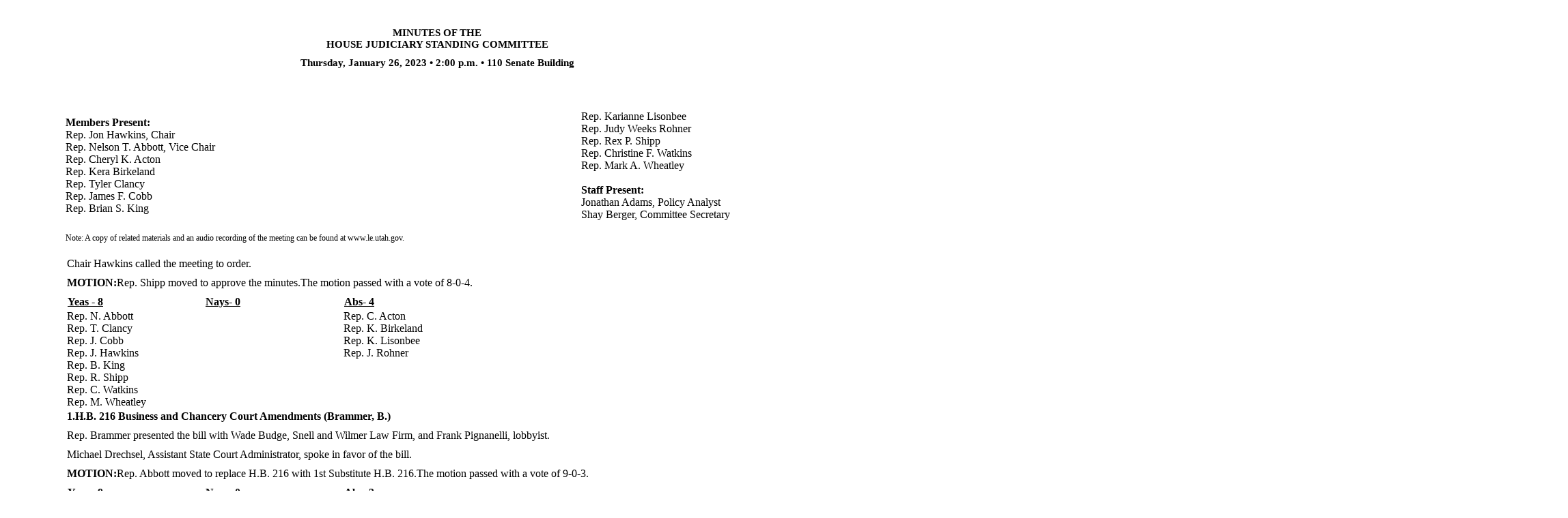

--- FILE ---
content_type: text/html
request_url: https://le.utah.gov/interim/2023/html/00001541.htm
body_size: 19320
content:
<html xmlns:xhtml="http://www.w3.org/1999/xhtml">
<head>
<META http-equiv="Content-Type" content="text/html; charset=UTF-8">
</head>
<body style="margin-left: 1in; margin-right: 1in;">
<table cellspacing="0" cellpadding="0" style="width:100%">
<tr style="height:25px"></tr>
<div style="text-align:center;font-family:Times New Roman,serif;font-size:11pt;font-weight:bold;margin-top:40px">MINUTES OF THE</div>
<div style="text-align:center;font-family:Times New Roman,serif;font-size:11pt;font-weight:bold;margin-bottom:10px">HOUSE JUDICIARY STANDING COMMITTEE</div>
<div style="text-align:center;font-family:Times New Roman,serif;font-size:11pt">
<b>Thursday, 
							January&nbsp;26,&nbsp;2023
							&bull;
							2:00 p.m.
							&bull;
							110 Senate Building</b>
</div>
<tr align="left">
<td align="left"><b>Members Present:<br>
</b>Rep. Jon Hawkins, Chair<br>Rep. Nelson T. Abbott, Vice Chair<br>Rep. Cheryl K. Acton<br>Rep. Kera Birkeland<br>Rep. Tyler Clancy<br>Rep. James F. Cobb<br>Rep. Brian S. King<br>
</td><td align="left">Rep. Karianne Lisonbee<br>Rep. Judy Weeks Rohner<br>Rep. Rex P. Shipp<br>Rep. Christine F. Watkins<br>Rep. Mark A. Wheatley<br>
<br>
<b>Staff Present:<br>
</b>Jonathan Adams, Policy Analyst<br>Shay Berger, Committee Secretary<br>
</td>
</tr>
<br>
<tr>
<td>
<br>
<div style="text-align:left;font-family:Times New Roman,serif;font-size:8.9pt">Note: A copy of related materials and an audio recording of the meeting can be found at www.le.utah.gov.</div>
<br>
</td>
</tr>
<br>
<div style="text-align:center;font-family:Times New Roman,serif;font-size:11pt">
<b>
<table width="100%">
<table>
<tr>
<td style="vertical-align:top; padding-left: 0cm" valign="top">Chair Hawkins called the meeting to order.</td>
</tr>
<tr>
<td style="vertical-align:top"></td>
</tr>
</table>
<table>
<tr>
<td style="vertical-align:top; padding-left: 0cm" valign="top"><b>MOTION:</b>Rep. Shipp moved to approve the minutes.The motion
									passed
									with a vote of
									8-0-4.
								</td>
</tr>
<tr>
<td style="vertical-align:top"></td>
</tr>
<table width="2200px" align="left">
<tr>
<td style="font-weight: bold;text-align:left" width="200px"><u>Yeas -
											8</u></td><td style="font-weight: bold;text-align:left" width="200px"><u>Nays-
											0</u></td><td style="font-weight: bold;text-align:left" width="200px"><u>Abs-
											4</u></td><td width="1600px"></td>
</tr>
<TR>
<td style="text-align:left;vertical-align:top;padding:0" rowspan="2" width="200px">Rep. N. Abbott<br>Rep. T. Clancy<br>Rep. J. Cobb<br>Rep. J. Hawkins<br>Rep. B. King<br>Rep. R. Shipp<br>Rep. C. Watkins<br>Rep. M. Wheatley<br>
</td><td style="text-align:left;vertical-align:top;padding:0" rowspan="2" width="200px"></td><td style="text-align:left;vertical-align:top;padding:0" rowspan="2" width="200px">Rep. C. Acton<br>Rep. K. Birkeland<br>Rep. K. Lisonbee<br>Rep. J. Rohner<br>
</td><td width="1600px"></td>
</TR>
</table>
</table>
<table>
<tr>
<td style="vertical-align:top; padding-left: 0cm" valign="top"><b>1.H.B. 216 Business and Chancery Court Amendments (Brammer, B.)</b></td>
</tr>
<tr>
<td style="vertical-align:top"></td>
</tr>
</table>
<table>
<tr>
<td style="vertical-align:top; padding-left: 0cm" valign="top">Rep. Brammer presented the bill with Wade Budge, Snell and Wilmer Law Firm, and Frank Pignanelli, lobbyist.</td>
</tr>
<tr>
<td style="vertical-align:top"></td>
</tr>
</table>
<table>
<tr>
<td style="vertical-align:top; padding-left: 0cm" valign="top">Michael Drechsel, Assistant State Court Administrator, spoke in favor of the bill.</td>
</tr>
<tr>
<td style="vertical-align:top"></td>
</tr>
</table>
<table>
<tr>
<td style="vertical-align:top; padding-left: 0cm" valign="top"><b>MOTION:</b>Rep. Abbott moved to replace H.B. 216 with 1st Substitute H.B. 216.The motion
									passed
									with a vote of
									9-0-3.
								</td>
</tr>
<tr>
<td style="vertical-align:top"></td>
</tr>
<table width="2200px" align="left">
<tr>
<td style="font-weight: bold;text-align:left" width="200px"><u>Yeas -
											9</u></td><td style="font-weight: bold;text-align:left" width="200px"><u>Nays-
											0</u></td><td style="font-weight: bold;text-align:left" width="200px"><u>Abs-
											3</u></td><td width="1600px"></td>
</tr>
<TR>
<td style="text-align:left;vertical-align:top;padding:0" rowspan="2" width="200px">Rep. N. Abbott<br>Rep. C. Acton<br>Rep. J. Cobb<br>Rep. J. Hawkins<br>Rep. B. King<br>Rep. K. Lisonbee<br>Rep. R. Shipp<br>Rep. C. Watkins<br>Rep. M. Wheatley<br>
</td><td style="text-align:left;vertical-align:top;padding:0" rowspan="2" width="200px"></td><td style="text-align:left;vertical-align:top;padding:0" rowspan="2" width="200px">Rep. K. Birkeland<br>Rep. T. Clancy<br>Rep. J. Rohner<br>
</td><td width="1600px"></td>
</TR>
</table>
</table>
<table>
<tr>
<td style="vertical-align:top; padding-left: 0cm" valign="top">Presentation for HB216</td>
</tr>
<tr>
<td style="vertical-align:top"></td>
</tr>
</table>
<table>
<tr>
<td style="vertical-align:top; padding-left: 0cm" valign="top"><b>MOTION:</b>Rep. Abbott moved to pass 1st Substitute H.B. 216 out favorably.The motion
									passed
									with a vote of
									10-0-2.
								</td>
</tr>
<tr>
<td style="vertical-align:top"></td>
</tr>
<table width="2200px" align="left">
<tr>
<td style="font-weight: bold;text-align:left" width="200px"><u>Yeas -
											10</u></td><td style="font-weight: bold;text-align:left" width="200px"><u>Nays-
											0</u></td><td style="font-weight: bold;text-align:left" width="200px"><u>Abs-
											2</u></td><td width="1600px"></td>
</tr>
<TR>
<td style="text-align:left;vertical-align:top;padding:0" rowspan="2" width="200px">Rep. N. Abbott<br>Rep. C. Acton<br>Rep. K. Birkeland<br>Rep. J. Cobb<br>Rep. J. Hawkins<br>Rep. B. King<br>Rep. K. Lisonbee<br>Rep. R. Shipp<br>Rep. C. Watkins<br>Rep. M. Wheatley<br>
</td><td style="text-align:left;vertical-align:top;padding:0" rowspan="2" width="200px"></td><td style="text-align:left;vertical-align:top;padding:0" rowspan="2" width="200px">Rep. T. Clancy<br>Rep. J. Rohner<br>
</td><td width="1600px"></td>
</TR>
</table>
</table>
<table>
<tr>
<td style="vertical-align:top; padding-left: 0cm" valign="top"><b>2.H.B. 40 Indian Child Welfare Amendments (Watkins, C.)</b></td>
</tr>
<tr>
<td style="vertical-align:top"></td>
</tr>
</table>
<table>
<tr>
<td style="vertical-align:top; padding-left: 0cm" valign="top">Rep. Watkins introduced the bill with Dustin Jansen, Director of the Utah Division of Indian Affairs, Paul Tsosie, tribal attorney, and Lance Sorenson, Assistant Attorney General for the State of Utah. </td>
</tr>
<tr>
<td style="vertical-align:top"></td>
</tr>
</table>
<table>
<tr>
<td style="vertical-align:top; padding-left: 0cm" valign="top">Kayley Richards, Juvenile Justice Specialist for the Utah Board of Juvenile Justive, spoke in favor of the bill. </td>
</tr>
<tr>
<td style="vertical-align:top"></td>
</tr>
</table>
<table>
<tr>
<td style="vertical-align:top; padding-left: 0cm" valign="top">Mart&iacute;n Mu&ntilde;oz, Voices for Utah Children, spoke in favor of the bill. </td>
</tr>
<tr>
<td style="vertical-align:top"></td>
</tr>
</table>
<table>
<tr>
<td style="vertical-align:top; padding-left: 0cm" valign="top">Caleb Woody, citizen, spoke in favor of the bill. </td>
</tr>
<tr>
<td style="vertical-align:top"></td>
</tr>
</table>
<table>
<tr>
<td style="vertical-align:top; padding-left: 0cm" valign="top">Paul Tsosie, spoke in favor of the bill. </td>
</tr>
<tr>
<td style="vertical-align:top"></td>
</tr>
</table>
<table>
<tr>
<td style="vertical-align:top; padding-left: 0cm" valign="top">Carl Slater, Navajo Nation, spoke in favor of the bill. </td>
</tr>
<tr>
<td style="vertical-align:top"></td>
</tr>
</table>
<table>
<tr>
<td style="vertical-align:top; padding-left: 0cm" valign="top">Taylor Throne, Policy Analyst for Voices for Utah Children, spoke in favor of the bill. </td>
</tr>
<tr>
<td style="vertical-align:top"></td>
</tr>
</table>
<table>
<tr>
<td style="vertical-align:top; padding-left: 0cm" valign="top">Jessica Wiarda, artist, spoke in favor of the bill. </td>
</tr>
<tr>
<td style="vertical-align:top"></td>
</tr>
</table>
<table>
<tr>
<td style="vertical-align:top; padding-left: 0cm" valign="top">Stephanie Benally, Navajo Nation citizen, spoke in favor of the bill. </td>
</tr>
<tr>
<td style="vertical-align:top"></td>
</tr>
</table>
<table>
<tr>
<td style="vertical-align:top; padding-left: 0cm" valign="top"><b>MOTION:</b>Rep. Shipp moved to replace H.B. 40 with 1st Substitute H.B. 40.The motion
									passed
									with a vote of
									12-0-0.
								</td>
</tr>
<tr>
<td style="vertical-align:top"></td>
</tr>
<table width="2200px" align="left">
<tr>
<td style="font-weight: bold;text-align:left" width="200px"><u>Yeas -
											12</u></td><td style="font-weight: bold;text-align:left" width="200px"><u>Nays-
											0</u></td><td style="font-weight: bold;text-align:left" width="200px"><u>Abs-
											0</u></td><td width="1600px"></td>
</tr>
<TR>
<td style="text-align:left;vertical-align:top;padding:0" rowspan="2" width="200px">Rep. N. Abbott<br>Rep. C. Acton<br>Rep. K. Birkeland<br>Rep. T. Clancy<br>Rep. J. Cobb<br>Rep. J. Hawkins<br>Rep. B. King<br>Rep. K. Lisonbee<br>Rep. J. Rohner<br>Rep. R. Shipp<br>Rep. C. Watkins<br>Rep. M. Wheatley<br>
</td><td style="text-align:left;vertical-align:top;padding:0" rowspan="2" width="200px"></td><td style="text-align:left;vertical-align:top;padding:0" rowspan="2" width="200px"></td><td width="1600px"></td>
</TR>
</table>
</table>
<table>
<tr>
<td style="vertical-align:top; padding-left: 0cm" valign="top"><b>MOTION:</b>Rep. King moved to pass 1st Substitute H.B. 40 out favorably.</td>
</tr>
<tr>
<td style="vertical-align:top"></td>
</tr>
</table>
<table>
<tr>
<td style="vertical-align:top; padding-left: 0cm" valign="top"><b>SUBSTITUTE MOTION:</b>Rep. Birkeland moved to move to the next item on the agenda.The substitute motion
									passed
									with a vote of
									7-5-0.
								</td>
</tr>
<tr>
<td style="vertical-align:top"></td>
</tr>
<table width="2200px" align="left">
<tr>
<td style="font-weight: bold;text-align:left" width="200px"><u>Yeas -
											7</u></td><td style="font-weight: bold;text-align:left" width="200px"><u>Nays-
											5</u></td><td style="font-weight: bold;text-align:left" width="200px"><u>Abs-
											0</u></td><td width="1600px"></td>
</tr>
<TR>
<td style="text-align:left;vertical-align:top;padding:0" rowspan="2" width="200px">Rep. N. Abbott<br>Rep. K. Birkeland<br>Rep. T. Clancy<br>Rep. J. Cobb<br>Rep. J. Hawkins<br>Rep. K. Lisonbee<br>Rep. J. Rohner<br>
</td><td style="text-align:left;vertical-align:top;padding:0" rowspan="2" width="200px">Rep. C. Acton<br>Rep. B. King<br>Rep. R. Shipp<br>Rep. C. Watkins<br>Rep. M. Wheatley<br>
</td><td style="text-align:left;vertical-align:top;padding:0" rowspan="2" width="200px"></td><td width="1600px"></td>
</TR>
</table>
</table>
<table>
<tr>
<td style="vertical-align:top; padding-left: 0cm" valign="top">Sen. Weiler introduced the bill. </td>
</tr>
<tr>
<td style="vertical-align:top"></td>
</tr>
</table>
<table>
<tr>
<td style="vertical-align:top; padding-left: 0cm" valign="top"><b>3.S.B. 32 Administrative Appeals Amendments (Weiler, T.)</b></td>
</tr>
<tr>
<td style="vertical-align:top"></td>
</tr>
</table>
<table>
<tr>
<td style="vertical-align:top; padding-left: 0cm" valign="top"><b>MOTION:</b>Rep. Lisonbee moved to pass S.B. 32 out favorably.The motion
									passed
									with a vote of
									9-0-3.
								</td>
</tr>
<tr>
<td style="vertical-align:top"></td>
</tr>
<table width="2200px" align="left">
<tr>
<td style="font-weight: bold;text-align:left" width="200px"><u>Yeas -
											9</u></td><td style="font-weight: bold;text-align:left" width="200px"><u>Nays-
											0</u></td><td style="font-weight: bold;text-align:left" width="200px"><u>Abs-
											3</u></td><td width="1600px"></td>
</tr>
<TR>
<td style="text-align:left;vertical-align:top;padding:0" rowspan="2" width="200px">Rep. N. Abbott<br>Rep. C. Acton<br>Rep. T. Clancy<br>Rep. J. Cobb<br>Rep. J. Hawkins<br>Rep. B. King<br>Rep. K. Lisonbee<br>Rep. J. Rohner<br>Rep. R. Shipp<br>
</td><td style="text-align:left;vertical-align:top;padding:0" rowspan="2" width="200px"></td><td style="text-align:left;vertical-align:top;padding:0" rowspan="2" width="200px">Rep. K. Birkeland<br>Rep. C. Watkins<br>Rep. M. Wheatley<br>
</td><td width="1600px"></td>
</TR>
</table>
</table>
<table>
<tr>
<td style="vertical-align:top; padding-left: 0cm" valign="top"><b>4.H.B. 143 Parental Kidnapping Amendments (Hawkins, J.)</b></td>
</tr>
<tr>
<td style="vertical-align:top"></td>
</tr>
</table>
<table>
<tr>
<td style="vertical-align:top; padding-left: 0cm" valign="top">Rep. Abbott assumed the chair.</td>
</tr>
<tr>
<td style="vertical-align:top"></td>
</tr>
</table>
<table>
<tr>
<td style="vertical-align:top; padding-left: 0cm" valign="top">Rep. Hawkins introduced the bill with Will Carlson, Salt Lake District Attorney's Office. </td>
</tr>
<tr>
<td style="vertical-align:top"></td>
</tr>
</table>
<table>
<tr>
<td style="vertical-align:top; padding-left: 0cm" valign="top">Mark Moffat, criminal defense lawyer, spoke in favor of the bill. </td>
</tr>
<tr>
<td style="vertical-align:top"></td>
</tr>
</table>
<table>
<tr>
<td style="vertical-align:top; padding-left: 0cm" valign="top">Pam Vickrey, Chair of Sentencing Commission, spoke in favor of the bill. </td>
</tr>
<tr>
<td style="vertical-align:top"></td>
</tr>
</table>
<table>
<tr>
<td style="vertical-align:top; padding-left: 0cm" valign="top"><b>MOTION:</b>Rep. Clancy moved to replace H.B. 143 with 1st Substitute H.B. 143.The motion
									passed
									with a vote of
									9-0-3.
								</td>
</tr>
<tr>
<td style="vertical-align:top"></td>
</tr>
<table width="2200px" align="left">
<tr>
<td style="font-weight: bold;text-align:left" width="200px"><u>Yeas -
											9</u></td><td style="font-weight: bold;text-align:left" width="200px"><u>Nays-
											0</u></td><td style="font-weight: bold;text-align:left" width="200px"><u>Abs-
											3</u></td><td width="1600px"></td>
</tr>
<TR>
<td style="text-align:left;vertical-align:top;padding:0" rowspan="2" width="200px">Rep. N. Abbott<br>Rep. C. Acton<br>Rep. T. Clancy<br>Rep. J. Cobb<br>Rep. J. Hawkins<br>Rep. B. King<br>Rep. K. Lisonbee<br>Rep. J. Rohner<br>Rep. R. Shipp<br>
</td><td style="text-align:left;vertical-align:top;padding:0" rowspan="2" width="200px"></td><td style="text-align:left;vertical-align:top;padding:0" rowspan="2" width="200px">Rep. K. Birkeland<br>Rep. C. Watkins<br>Rep. M. Wheatley<br>
</td><td width="1600px"></td>
</TR>
</table>
</table>
<table>
<tr>
<td style="vertical-align:top; padding-left: 0cm" valign="top"><b>MOTION:</b>Rep. Clancy moved to pass 1st Substitute H.B. 143 out favorably.The motion
									passed
									with a vote of
									10-0-2.
								</td>
</tr>
<tr>
<td style="vertical-align:top"></td>
</tr>
<table width="2200px" align="left">
<tr>
<td style="font-weight: bold;text-align:left" width="200px"><u>Yeas -
											10</u></td><td style="font-weight: bold;text-align:left" width="200px"><u>Nays-
											0</u></td><td style="font-weight: bold;text-align:left" width="200px"><u>Abs-
											2</u></td><td width="1600px"></td>
</tr>
<TR>
<td style="text-align:left;vertical-align:top;padding:0" rowspan="2" width="200px">Rep. N. Abbott<br>Rep. C. Acton<br>Rep. T. Clancy<br>Rep. J. Cobb<br>Rep. J. Hawkins<br>Rep. B. King<br>Rep. K. Lisonbee<br>Rep. J. Rohner<br>Rep. R. Shipp<br>Rep. M. Wheatley<br>
</td><td style="text-align:left;vertical-align:top;padding:0" rowspan="2" width="200px"></td><td style="text-align:left;vertical-align:top;padding:0" rowspan="2" width="200px">Rep. K. Birkeland<br>Rep. C. Watkins<br>
</td><td width="1600px"></td>
</TR>
</table>
</table>
<table>
<tr>
<td style="vertical-align:top; padding-left: 0cm" valign="top"><b>5.S.B. 21 Retirement and Independent Entities Amendments (Harper, W.)</b></td>
</tr>
<tr>
<td style="vertical-align:top"></td>
</tr>
</table>
<table>
<tr>
<td style="vertical-align:top; padding-left: 0cm" valign="top">Rep. Hawkins assumed the chair.</td>
</tr>
<tr>
<td style="vertical-align:top"></td>
</tr>
</table>
<table>
<tr>
<td style="vertical-align:top; padding-left: 0cm" valign="top">Sen. Harper introduced the bill. </td>
</tr>
<tr>
<td style="vertical-align:top"></td>
</tr>
</table>
<table>
<tr>
<td style="vertical-align:top; padding-left: 0cm" valign="top"><b>MOTION:</b>Rep. Shipp moved to pass S.B. 21 out favorably.The motion
									passed
									with a vote of
									10-0-2.
								</td>
</tr>
<tr>
<td style="vertical-align:top"></td>
</tr>
<table width="2200px" align="left">
<tr>
<td style="font-weight: bold;text-align:left" width="200px"><u>Yeas -
											10</u></td><td style="font-weight: bold;text-align:left" width="200px"><u>Nays-
											0</u></td><td style="font-weight: bold;text-align:left" width="200px"><u>Abs-
											2</u></td><td width="1600px"></td>
</tr>
<TR>
<td style="text-align:left;vertical-align:top;padding:0" rowspan="2" width="200px">Rep. N. Abbott<br>Rep. C. Acton<br>Rep. T. Clancy<br>Rep. J. Cobb<br>Rep. J. Hawkins<br>Rep. B. King<br>Rep. K. Lisonbee<br>Rep. J. Rohner<br>Rep. R. Shipp<br>Rep. M. Wheatley<br>
</td><td style="text-align:left;vertical-align:top;padding:0" rowspan="2" width="200px"></td><td style="text-align:left;vertical-align:top;padding:0" rowspan="2" width="200px">Rep. K. Birkeland<br>Rep. C. Watkins<br>
</td><td width="1600px"></td>
</TR>
</table>
</table>
<table>
<tr>
<td style="vertical-align:top; padding-left: 0cm" valign="top"><b>MOTION:</b>Rep. Wheatley moved to adjourn.The motion
									passed
									with a vote of
									10-0-2.
								</td>
</tr>
<tr>
<td style="vertical-align:top"></td>
</tr>
<table width="2200px" align="left">
<tr>
<td style="font-weight: bold;text-align:left" width="200px"><u>Yeas -
											10</u></td><td style="font-weight: bold;text-align:left" width="200px"><u>Nays-
											0</u></td><td style="font-weight: bold;text-align:left" width="200px"><u>Abs-
											2</u></td><td width="1600px"></td>
</tr>
<TR>
<td style="text-align:left;vertical-align:top;padding:0" rowspan="2" width="200px">Rep. N. Abbott<br>Rep. C. Acton<br>Rep. T. Clancy<br>Rep. J. Cobb<br>Rep. J. Hawkins<br>Rep. B. King<br>Rep. K. Lisonbee<br>Rep. J. Rohner<br>Rep. R. Shipp<br>Rep. M. Wheatley<br>
</td><td style="text-align:left;vertical-align:top;padding:0" rowspan="2" width="200px"></td><td style="text-align:left;vertical-align:top;padding:0" rowspan="2" width="200px">Rep. K. Birkeland<br>Rep. C. Watkins<br>
</td><td width="1600px"></td>
</TR>
</table>
</table>
</table>
</b>
</div>
<div style="text-align:left;font-family:Times New Roman,serif;font-size:9pt"></div>
</table>
</body>
</html>
